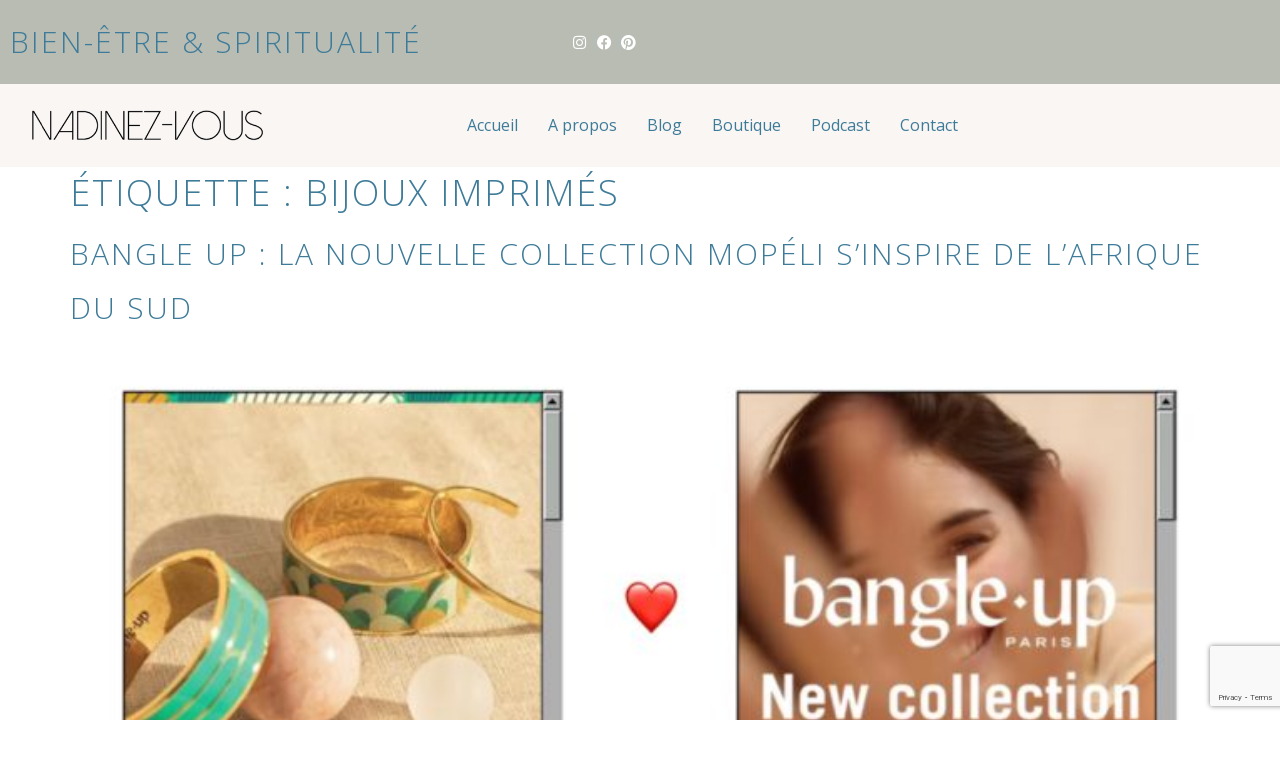

--- FILE ---
content_type: text/html; charset=utf-8
request_url: https://www.google.com/recaptcha/api2/anchor?ar=1&k=6LcXcJsqAAAAAPUNNpwfa706l4JLESCe5A_Gg_IU&co=aHR0cHM6Ly93d3cubmFkaW5lenZvdXMuY29tOjQ0Mw..&hl=en&v=PoyoqOPhxBO7pBk68S4YbpHZ&size=invisible&anchor-ms=20000&execute-ms=30000&cb=qsi5wjjae3x4
body_size: 48647
content:
<!DOCTYPE HTML><html dir="ltr" lang="en"><head><meta http-equiv="Content-Type" content="text/html; charset=UTF-8">
<meta http-equiv="X-UA-Compatible" content="IE=edge">
<title>reCAPTCHA</title>
<style type="text/css">
/* cyrillic-ext */
@font-face {
  font-family: 'Roboto';
  font-style: normal;
  font-weight: 400;
  font-stretch: 100%;
  src: url(//fonts.gstatic.com/s/roboto/v48/KFO7CnqEu92Fr1ME7kSn66aGLdTylUAMa3GUBHMdazTgWw.woff2) format('woff2');
  unicode-range: U+0460-052F, U+1C80-1C8A, U+20B4, U+2DE0-2DFF, U+A640-A69F, U+FE2E-FE2F;
}
/* cyrillic */
@font-face {
  font-family: 'Roboto';
  font-style: normal;
  font-weight: 400;
  font-stretch: 100%;
  src: url(//fonts.gstatic.com/s/roboto/v48/KFO7CnqEu92Fr1ME7kSn66aGLdTylUAMa3iUBHMdazTgWw.woff2) format('woff2');
  unicode-range: U+0301, U+0400-045F, U+0490-0491, U+04B0-04B1, U+2116;
}
/* greek-ext */
@font-face {
  font-family: 'Roboto';
  font-style: normal;
  font-weight: 400;
  font-stretch: 100%;
  src: url(//fonts.gstatic.com/s/roboto/v48/KFO7CnqEu92Fr1ME7kSn66aGLdTylUAMa3CUBHMdazTgWw.woff2) format('woff2');
  unicode-range: U+1F00-1FFF;
}
/* greek */
@font-face {
  font-family: 'Roboto';
  font-style: normal;
  font-weight: 400;
  font-stretch: 100%;
  src: url(//fonts.gstatic.com/s/roboto/v48/KFO7CnqEu92Fr1ME7kSn66aGLdTylUAMa3-UBHMdazTgWw.woff2) format('woff2');
  unicode-range: U+0370-0377, U+037A-037F, U+0384-038A, U+038C, U+038E-03A1, U+03A3-03FF;
}
/* math */
@font-face {
  font-family: 'Roboto';
  font-style: normal;
  font-weight: 400;
  font-stretch: 100%;
  src: url(//fonts.gstatic.com/s/roboto/v48/KFO7CnqEu92Fr1ME7kSn66aGLdTylUAMawCUBHMdazTgWw.woff2) format('woff2');
  unicode-range: U+0302-0303, U+0305, U+0307-0308, U+0310, U+0312, U+0315, U+031A, U+0326-0327, U+032C, U+032F-0330, U+0332-0333, U+0338, U+033A, U+0346, U+034D, U+0391-03A1, U+03A3-03A9, U+03B1-03C9, U+03D1, U+03D5-03D6, U+03F0-03F1, U+03F4-03F5, U+2016-2017, U+2034-2038, U+203C, U+2040, U+2043, U+2047, U+2050, U+2057, U+205F, U+2070-2071, U+2074-208E, U+2090-209C, U+20D0-20DC, U+20E1, U+20E5-20EF, U+2100-2112, U+2114-2115, U+2117-2121, U+2123-214F, U+2190, U+2192, U+2194-21AE, U+21B0-21E5, U+21F1-21F2, U+21F4-2211, U+2213-2214, U+2216-22FF, U+2308-230B, U+2310, U+2319, U+231C-2321, U+2336-237A, U+237C, U+2395, U+239B-23B7, U+23D0, U+23DC-23E1, U+2474-2475, U+25AF, U+25B3, U+25B7, U+25BD, U+25C1, U+25CA, U+25CC, U+25FB, U+266D-266F, U+27C0-27FF, U+2900-2AFF, U+2B0E-2B11, U+2B30-2B4C, U+2BFE, U+3030, U+FF5B, U+FF5D, U+1D400-1D7FF, U+1EE00-1EEFF;
}
/* symbols */
@font-face {
  font-family: 'Roboto';
  font-style: normal;
  font-weight: 400;
  font-stretch: 100%;
  src: url(//fonts.gstatic.com/s/roboto/v48/KFO7CnqEu92Fr1ME7kSn66aGLdTylUAMaxKUBHMdazTgWw.woff2) format('woff2');
  unicode-range: U+0001-000C, U+000E-001F, U+007F-009F, U+20DD-20E0, U+20E2-20E4, U+2150-218F, U+2190, U+2192, U+2194-2199, U+21AF, U+21E6-21F0, U+21F3, U+2218-2219, U+2299, U+22C4-22C6, U+2300-243F, U+2440-244A, U+2460-24FF, U+25A0-27BF, U+2800-28FF, U+2921-2922, U+2981, U+29BF, U+29EB, U+2B00-2BFF, U+4DC0-4DFF, U+FFF9-FFFB, U+10140-1018E, U+10190-1019C, U+101A0, U+101D0-101FD, U+102E0-102FB, U+10E60-10E7E, U+1D2C0-1D2D3, U+1D2E0-1D37F, U+1F000-1F0FF, U+1F100-1F1AD, U+1F1E6-1F1FF, U+1F30D-1F30F, U+1F315, U+1F31C, U+1F31E, U+1F320-1F32C, U+1F336, U+1F378, U+1F37D, U+1F382, U+1F393-1F39F, U+1F3A7-1F3A8, U+1F3AC-1F3AF, U+1F3C2, U+1F3C4-1F3C6, U+1F3CA-1F3CE, U+1F3D4-1F3E0, U+1F3ED, U+1F3F1-1F3F3, U+1F3F5-1F3F7, U+1F408, U+1F415, U+1F41F, U+1F426, U+1F43F, U+1F441-1F442, U+1F444, U+1F446-1F449, U+1F44C-1F44E, U+1F453, U+1F46A, U+1F47D, U+1F4A3, U+1F4B0, U+1F4B3, U+1F4B9, U+1F4BB, U+1F4BF, U+1F4C8-1F4CB, U+1F4D6, U+1F4DA, U+1F4DF, U+1F4E3-1F4E6, U+1F4EA-1F4ED, U+1F4F7, U+1F4F9-1F4FB, U+1F4FD-1F4FE, U+1F503, U+1F507-1F50B, U+1F50D, U+1F512-1F513, U+1F53E-1F54A, U+1F54F-1F5FA, U+1F610, U+1F650-1F67F, U+1F687, U+1F68D, U+1F691, U+1F694, U+1F698, U+1F6AD, U+1F6B2, U+1F6B9-1F6BA, U+1F6BC, U+1F6C6-1F6CF, U+1F6D3-1F6D7, U+1F6E0-1F6EA, U+1F6F0-1F6F3, U+1F6F7-1F6FC, U+1F700-1F7FF, U+1F800-1F80B, U+1F810-1F847, U+1F850-1F859, U+1F860-1F887, U+1F890-1F8AD, U+1F8B0-1F8BB, U+1F8C0-1F8C1, U+1F900-1F90B, U+1F93B, U+1F946, U+1F984, U+1F996, U+1F9E9, U+1FA00-1FA6F, U+1FA70-1FA7C, U+1FA80-1FA89, U+1FA8F-1FAC6, U+1FACE-1FADC, U+1FADF-1FAE9, U+1FAF0-1FAF8, U+1FB00-1FBFF;
}
/* vietnamese */
@font-face {
  font-family: 'Roboto';
  font-style: normal;
  font-weight: 400;
  font-stretch: 100%;
  src: url(//fonts.gstatic.com/s/roboto/v48/KFO7CnqEu92Fr1ME7kSn66aGLdTylUAMa3OUBHMdazTgWw.woff2) format('woff2');
  unicode-range: U+0102-0103, U+0110-0111, U+0128-0129, U+0168-0169, U+01A0-01A1, U+01AF-01B0, U+0300-0301, U+0303-0304, U+0308-0309, U+0323, U+0329, U+1EA0-1EF9, U+20AB;
}
/* latin-ext */
@font-face {
  font-family: 'Roboto';
  font-style: normal;
  font-weight: 400;
  font-stretch: 100%;
  src: url(//fonts.gstatic.com/s/roboto/v48/KFO7CnqEu92Fr1ME7kSn66aGLdTylUAMa3KUBHMdazTgWw.woff2) format('woff2');
  unicode-range: U+0100-02BA, U+02BD-02C5, U+02C7-02CC, U+02CE-02D7, U+02DD-02FF, U+0304, U+0308, U+0329, U+1D00-1DBF, U+1E00-1E9F, U+1EF2-1EFF, U+2020, U+20A0-20AB, U+20AD-20C0, U+2113, U+2C60-2C7F, U+A720-A7FF;
}
/* latin */
@font-face {
  font-family: 'Roboto';
  font-style: normal;
  font-weight: 400;
  font-stretch: 100%;
  src: url(//fonts.gstatic.com/s/roboto/v48/KFO7CnqEu92Fr1ME7kSn66aGLdTylUAMa3yUBHMdazQ.woff2) format('woff2');
  unicode-range: U+0000-00FF, U+0131, U+0152-0153, U+02BB-02BC, U+02C6, U+02DA, U+02DC, U+0304, U+0308, U+0329, U+2000-206F, U+20AC, U+2122, U+2191, U+2193, U+2212, U+2215, U+FEFF, U+FFFD;
}
/* cyrillic-ext */
@font-face {
  font-family: 'Roboto';
  font-style: normal;
  font-weight: 500;
  font-stretch: 100%;
  src: url(//fonts.gstatic.com/s/roboto/v48/KFO7CnqEu92Fr1ME7kSn66aGLdTylUAMa3GUBHMdazTgWw.woff2) format('woff2');
  unicode-range: U+0460-052F, U+1C80-1C8A, U+20B4, U+2DE0-2DFF, U+A640-A69F, U+FE2E-FE2F;
}
/* cyrillic */
@font-face {
  font-family: 'Roboto';
  font-style: normal;
  font-weight: 500;
  font-stretch: 100%;
  src: url(//fonts.gstatic.com/s/roboto/v48/KFO7CnqEu92Fr1ME7kSn66aGLdTylUAMa3iUBHMdazTgWw.woff2) format('woff2');
  unicode-range: U+0301, U+0400-045F, U+0490-0491, U+04B0-04B1, U+2116;
}
/* greek-ext */
@font-face {
  font-family: 'Roboto';
  font-style: normal;
  font-weight: 500;
  font-stretch: 100%;
  src: url(//fonts.gstatic.com/s/roboto/v48/KFO7CnqEu92Fr1ME7kSn66aGLdTylUAMa3CUBHMdazTgWw.woff2) format('woff2');
  unicode-range: U+1F00-1FFF;
}
/* greek */
@font-face {
  font-family: 'Roboto';
  font-style: normal;
  font-weight: 500;
  font-stretch: 100%;
  src: url(//fonts.gstatic.com/s/roboto/v48/KFO7CnqEu92Fr1ME7kSn66aGLdTylUAMa3-UBHMdazTgWw.woff2) format('woff2');
  unicode-range: U+0370-0377, U+037A-037F, U+0384-038A, U+038C, U+038E-03A1, U+03A3-03FF;
}
/* math */
@font-face {
  font-family: 'Roboto';
  font-style: normal;
  font-weight: 500;
  font-stretch: 100%;
  src: url(//fonts.gstatic.com/s/roboto/v48/KFO7CnqEu92Fr1ME7kSn66aGLdTylUAMawCUBHMdazTgWw.woff2) format('woff2');
  unicode-range: U+0302-0303, U+0305, U+0307-0308, U+0310, U+0312, U+0315, U+031A, U+0326-0327, U+032C, U+032F-0330, U+0332-0333, U+0338, U+033A, U+0346, U+034D, U+0391-03A1, U+03A3-03A9, U+03B1-03C9, U+03D1, U+03D5-03D6, U+03F0-03F1, U+03F4-03F5, U+2016-2017, U+2034-2038, U+203C, U+2040, U+2043, U+2047, U+2050, U+2057, U+205F, U+2070-2071, U+2074-208E, U+2090-209C, U+20D0-20DC, U+20E1, U+20E5-20EF, U+2100-2112, U+2114-2115, U+2117-2121, U+2123-214F, U+2190, U+2192, U+2194-21AE, U+21B0-21E5, U+21F1-21F2, U+21F4-2211, U+2213-2214, U+2216-22FF, U+2308-230B, U+2310, U+2319, U+231C-2321, U+2336-237A, U+237C, U+2395, U+239B-23B7, U+23D0, U+23DC-23E1, U+2474-2475, U+25AF, U+25B3, U+25B7, U+25BD, U+25C1, U+25CA, U+25CC, U+25FB, U+266D-266F, U+27C0-27FF, U+2900-2AFF, U+2B0E-2B11, U+2B30-2B4C, U+2BFE, U+3030, U+FF5B, U+FF5D, U+1D400-1D7FF, U+1EE00-1EEFF;
}
/* symbols */
@font-face {
  font-family: 'Roboto';
  font-style: normal;
  font-weight: 500;
  font-stretch: 100%;
  src: url(//fonts.gstatic.com/s/roboto/v48/KFO7CnqEu92Fr1ME7kSn66aGLdTylUAMaxKUBHMdazTgWw.woff2) format('woff2');
  unicode-range: U+0001-000C, U+000E-001F, U+007F-009F, U+20DD-20E0, U+20E2-20E4, U+2150-218F, U+2190, U+2192, U+2194-2199, U+21AF, U+21E6-21F0, U+21F3, U+2218-2219, U+2299, U+22C4-22C6, U+2300-243F, U+2440-244A, U+2460-24FF, U+25A0-27BF, U+2800-28FF, U+2921-2922, U+2981, U+29BF, U+29EB, U+2B00-2BFF, U+4DC0-4DFF, U+FFF9-FFFB, U+10140-1018E, U+10190-1019C, U+101A0, U+101D0-101FD, U+102E0-102FB, U+10E60-10E7E, U+1D2C0-1D2D3, U+1D2E0-1D37F, U+1F000-1F0FF, U+1F100-1F1AD, U+1F1E6-1F1FF, U+1F30D-1F30F, U+1F315, U+1F31C, U+1F31E, U+1F320-1F32C, U+1F336, U+1F378, U+1F37D, U+1F382, U+1F393-1F39F, U+1F3A7-1F3A8, U+1F3AC-1F3AF, U+1F3C2, U+1F3C4-1F3C6, U+1F3CA-1F3CE, U+1F3D4-1F3E0, U+1F3ED, U+1F3F1-1F3F3, U+1F3F5-1F3F7, U+1F408, U+1F415, U+1F41F, U+1F426, U+1F43F, U+1F441-1F442, U+1F444, U+1F446-1F449, U+1F44C-1F44E, U+1F453, U+1F46A, U+1F47D, U+1F4A3, U+1F4B0, U+1F4B3, U+1F4B9, U+1F4BB, U+1F4BF, U+1F4C8-1F4CB, U+1F4D6, U+1F4DA, U+1F4DF, U+1F4E3-1F4E6, U+1F4EA-1F4ED, U+1F4F7, U+1F4F9-1F4FB, U+1F4FD-1F4FE, U+1F503, U+1F507-1F50B, U+1F50D, U+1F512-1F513, U+1F53E-1F54A, U+1F54F-1F5FA, U+1F610, U+1F650-1F67F, U+1F687, U+1F68D, U+1F691, U+1F694, U+1F698, U+1F6AD, U+1F6B2, U+1F6B9-1F6BA, U+1F6BC, U+1F6C6-1F6CF, U+1F6D3-1F6D7, U+1F6E0-1F6EA, U+1F6F0-1F6F3, U+1F6F7-1F6FC, U+1F700-1F7FF, U+1F800-1F80B, U+1F810-1F847, U+1F850-1F859, U+1F860-1F887, U+1F890-1F8AD, U+1F8B0-1F8BB, U+1F8C0-1F8C1, U+1F900-1F90B, U+1F93B, U+1F946, U+1F984, U+1F996, U+1F9E9, U+1FA00-1FA6F, U+1FA70-1FA7C, U+1FA80-1FA89, U+1FA8F-1FAC6, U+1FACE-1FADC, U+1FADF-1FAE9, U+1FAF0-1FAF8, U+1FB00-1FBFF;
}
/* vietnamese */
@font-face {
  font-family: 'Roboto';
  font-style: normal;
  font-weight: 500;
  font-stretch: 100%;
  src: url(//fonts.gstatic.com/s/roboto/v48/KFO7CnqEu92Fr1ME7kSn66aGLdTylUAMa3OUBHMdazTgWw.woff2) format('woff2');
  unicode-range: U+0102-0103, U+0110-0111, U+0128-0129, U+0168-0169, U+01A0-01A1, U+01AF-01B0, U+0300-0301, U+0303-0304, U+0308-0309, U+0323, U+0329, U+1EA0-1EF9, U+20AB;
}
/* latin-ext */
@font-face {
  font-family: 'Roboto';
  font-style: normal;
  font-weight: 500;
  font-stretch: 100%;
  src: url(//fonts.gstatic.com/s/roboto/v48/KFO7CnqEu92Fr1ME7kSn66aGLdTylUAMa3KUBHMdazTgWw.woff2) format('woff2');
  unicode-range: U+0100-02BA, U+02BD-02C5, U+02C7-02CC, U+02CE-02D7, U+02DD-02FF, U+0304, U+0308, U+0329, U+1D00-1DBF, U+1E00-1E9F, U+1EF2-1EFF, U+2020, U+20A0-20AB, U+20AD-20C0, U+2113, U+2C60-2C7F, U+A720-A7FF;
}
/* latin */
@font-face {
  font-family: 'Roboto';
  font-style: normal;
  font-weight: 500;
  font-stretch: 100%;
  src: url(//fonts.gstatic.com/s/roboto/v48/KFO7CnqEu92Fr1ME7kSn66aGLdTylUAMa3yUBHMdazQ.woff2) format('woff2');
  unicode-range: U+0000-00FF, U+0131, U+0152-0153, U+02BB-02BC, U+02C6, U+02DA, U+02DC, U+0304, U+0308, U+0329, U+2000-206F, U+20AC, U+2122, U+2191, U+2193, U+2212, U+2215, U+FEFF, U+FFFD;
}
/* cyrillic-ext */
@font-face {
  font-family: 'Roboto';
  font-style: normal;
  font-weight: 900;
  font-stretch: 100%;
  src: url(//fonts.gstatic.com/s/roboto/v48/KFO7CnqEu92Fr1ME7kSn66aGLdTylUAMa3GUBHMdazTgWw.woff2) format('woff2');
  unicode-range: U+0460-052F, U+1C80-1C8A, U+20B4, U+2DE0-2DFF, U+A640-A69F, U+FE2E-FE2F;
}
/* cyrillic */
@font-face {
  font-family: 'Roboto';
  font-style: normal;
  font-weight: 900;
  font-stretch: 100%;
  src: url(//fonts.gstatic.com/s/roboto/v48/KFO7CnqEu92Fr1ME7kSn66aGLdTylUAMa3iUBHMdazTgWw.woff2) format('woff2');
  unicode-range: U+0301, U+0400-045F, U+0490-0491, U+04B0-04B1, U+2116;
}
/* greek-ext */
@font-face {
  font-family: 'Roboto';
  font-style: normal;
  font-weight: 900;
  font-stretch: 100%;
  src: url(//fonts.gstatic.com/s/roboto/v48/KFO7CnqEu92Fr1ME7kSn66aGLdTylUAMa3CUBHMdazTgWw.woff2) format('woff2');
  unicode-range: U+1F00-1FFF;
}
/* greek */
@font-face {
  font-family: 'Roboto';
  font-style: normal;
  font-weight: 900;
  font-stretch: 100%;
  src: url(//fonts.gstatic.com/s/roboto/v48/KFO7CnqEu92Fr1ME7kSn66aGLdTylUAMa3-UBHMdazTgWw.woff2) format('woff2');
  unicode-range: U+0370-0377, U+037A-037F, U+0384-038A, U+038C, U+038E-03A1, U+03A3-03FF;
}
/* math */
@font-face {
  font-family: 'Roboto';
  font-style: normal;
  font-weight: 900;
  font-stretch: 100%;
  src: url(//fonts.gstatic.com/s/roboto/v48/KFO7CnqEu92Fr1ME7kSn66aGLdTylUAMawCUBHMdazTgWw.woff2) format('woff2');
  unicode-range: U+0302-0303, U+0305, U+0307-0308, U+0310, U+0312, U+0315, U+031A, U+0326-0327, U+032C, U+032F-0330, U+0332-0333, U+0338, U+033A, U+0346, U+034D, U+0391-03A1, U+03A3-03A9, U+03B1-03C9, U+03D1, U+03D5-03D6, U+03F0-03F1, U+03F4-03F5, U+2016-2017, U+2034-2038, U+203C, U+2040, U+2043, U+2047, U+2050, U+2057, U+205F, U+2070-2071, U+2074-208E, U+2090-209C, U+20D0-20DC, U+20E1, U+20E5-20EF, U+2100-2112, U+2114-2115, U+2117-2121, U+2123-214F, U+2190, U+2192, U+2194-21AE, U+21B0-21E5, U+21F1-21F2, U+21F4-2211, U+2213-2214, U+2216-22FF, U+2308-230B, U+2310, U+2319, U+231C-2321, U+2336-237A, U+237C, U+2395, U+239B-23B7, U+23D0, U+23DC-23E1, U+2474-2475, U+25AF, U+25B3, U+25B7, U+25BD, U+25C1, U+25CA, U+25CC, U+25FB, U+266D-266F, U+27C0-27FF, U+2900-2AFF, U+2B0E-2B11, U+2B30-2B4C, U+2BFE, U+3030, U+FF5B, U+FF5D, U+1D400-1D7FF, U+1EE00-1EEFF;
}
/* symbols */
@font-face {
  font-family: 'Roboto';
  font-style: normal;
  font-weight: 900;
  font-stretch: 100%;
  src: url(//fonts.gstatic.com/s/roboto/v48/KFO7CnqEu92Fr1ME7kSn66aGLdTylUAMaxKUBHMdazTgWw.woff2) format('woff2');
  unicode-range: U+0001-000C, U+000E-001F, U+007F-009F, U+20DD-20E0, U+20E2-20E4, U+2150-218F, U+2190, U+2192, U+2194-2199, U+21AF, U+21E6-21F0, U+21F3, U+2218-2219, U+2299, U+22C4-22C6, U+2300-243F, U+2440-244A, U+2460-24FF, U+25A0-27BF, U+2800-28FF, U+2921-2922, U+2981, U+29BF, U+29EB, U+2B00-2BFF, U+4DC0-4DFF, U+FFF9-FFFB, U+10140-1018E, U+10190-1019C, U+101A0, U+101D0-101FD, U+102E0-102FB, U+10E60-10E7E, U+1D2C0-1D2D3, U+1D2E0-1D37F, U+1F000-1F0FF, U+1F100-1F1AD, U+1F1E6-1F1FF, U+1F30D-1F30F, U+1F315, U+1F31C, U+1F31E, U+1F320-1F32C, U+1F336, U+1F378, U+1F37D, U+1F382, U+1F393-1F39F, U+1F3A7-1F3A8, U+1F3AC-1F3AF, U+1F3C2, U+1F3C4-1F3C6, U+1F3CA-1F3CE, U+1F3D4-1F3E0, U+1F3ED, U+1F3F1-1F3F3, U+1F3F5-1F3F7, U+1F408, U+1F415, U+1F41F, U+1F426, U+1F43F, U+1F441-1F442, U+1F444, U+1F446-1F449, U+1F44C-1F44E, U+1F453, U+1F46A, U+1F47D, U+1F4A3, U+1F4B0, U+1F4B3, U+1F4B9, U+1F4BB, U+1F4BF, U+1F4C8-1F4CB, U+1F4D6, U+1F4DA, U+1F4DF, U+1F4E3-1F4E6, U+1F4EA-1F4ED, U+1F4F7, U+1F4F9-1F4FB, U+1F4FD-1F4FE, U+1F503, U+1F507-1F50B, U+1F50D, U+1F512-1F513, U+1F53E-1F54A, U+1F54F-1F5FA, U+1F610, U+1F650-1F67F, U+1F687, U+1F68D, U+1F691, U+1F694, U+1F698, U+1F6AD, U+1F6B2, U+1F6B9-1F6BA, U+1F6BC, U+1F6C6-1F6CF, U+1F6D3-1F6D7, U+1F6E0-1F6EA, U+1F6F0-1F6F3, U+1F6F7-1F6FC, U+1F700-1F7FF, U+1F800-1F80B, U+1F810-1F847, U+1F850-1F859, U+1F860-1F887, U+1F890-1F8AD, U+1F8B0-1F8BB, U+1F8C0-1F8C1, U+1F900-1F90B, U+1F93B, U+1F946, U+1F984, U+1F996, U+1F9E9, U+1FA00-1FA6F, U+1FA70-1FA7C, U+1FA80-1FA89, U+1FA8F-1FAC6, U+1FACE-1FADC, U+1FADF-1FAE9, U+1FAF0-1FAF8, U+1FB00-1FBFF;
}
/* vietnamese */
@font-face {
  font-family: 'Roboto';
  font-style: normal;
  font-weight: 900;
  font-stretch: 100%;
  src: url(//fonts.gstatic.com/s/roboto/v48/KFO7CnqEu92Fr1ME7kSn66aGLdTylUAMa3OUBHMdazTgWw.woff2) format('woff2');
  unicode-range: U+0102-0103, U+0110-0111, U+0128-0129, U+0168-0169, U+01A0-01A1, U+01AF-01B0, U+0300-0301, U+0303-0304, U+0308-0309, U+0323, U+0329, U+1EA0-1EF9, U+20AB;
}
/* latin-ext */
@font-face {
  font-family: 'Roboto';
  font-style: normal;
  font-weight: 900;
  font-stretch: 100%;
  src: url(//fonts.gstatic.com/s/roboto/v48/KFO7CnqEu92Fr1ME7kSn66aGLdTylUAMa3KUBHMdazTgWw.woff2) format('woff2');
  unicode-range: U+0100-02BA, U+02BD-02C5, U+02C7-02CC, U+02CE-02D7, U+02DD-02FF, U+0304, U+0308, U+0329, U+1D00-1DBF, U+1E00-1E9F, U+1EF2-1EFF, U+2020, U+20A0-20AB, U+20AD-20C0, U+2113, U+2C60-2C7F, U+A720-A7FF;
}
/* latin */
@font-face {
  font-family: 'Roboto';
  font-style: normal;
  font-weight: 900;
  font-stretch: 100%;
  src: url(//fonts.gstatic.com/s/roboto/v48/KFO7CnqEu92Fr1ME7kSn66aGLdTylUAMa3yUBHMdazQ.woff2) format('woff2');
  unicode-range: U+0000-00FF, U+0131, U+0152-0153, U+02BB-02BC, U+02C6, U+02DA, U+02DC, U+0304, U+0308, U+0329, U+2000-206F, U+20AC, U+2122, U+2191, U+2193, U+2212, U+2215, U+FEFF, U+FFFD;
}

</style>
<link rel="stylesheet" type="text/css" href="https://www.gstatic.com/recaptcha/releases/PoyoqOPhxBO7pBk68S4YbpHZ/styles__ltr.css">
<script nonce="mT9Ux65R0QAYR_BqtcLlng" type="text/javascript">window['__recaptcha_api'] = 'https://www.google.com/recaptcha/api2/';</script>
<script type="text/javascript" src="https://www.gstatic.com/recaptcha/releases/PoyoqOPhxBO7pBk68S4YbpHZ/recaptcha__en.js" nonce="mT9Ux65R0QAYR_BqtcLlng">
      
    </script></head>
<body><div id="rc-anchor-alert" class="rc-anchor-alert"></div>
<input type="hidden" id="recaptcha-token" value="[base64]">
<script type="text/javascript" nonce="mT9Ux65R0QAYR_BqtcLlng">
      recaptcha.anchor.Main.init("[\x22ainput\x22,[\x22bgdata\x22,\x22\x22,\[base64]/[base64]/[base64]/[base64]/cjw8ejpyPj4+eil9Y2F0Y2gobCl7dGhyb3cgbDt9fSxIPWZ1bmN0aW9uKHcsdCx6KXtpZih3PT0xOTR8fHc9PTIwOCl0LnZbd10/dC52W3ddLmNvbmNhdCh6KTp0LnZbd109b2Yoeix0KTtlbHNle2lmKHQuYkImJnchPTMxNylyZXR1cm47dz09NjZ8fHc9PTEyMnx8dz09NDcwfHx3PT00NHx8dz09NDE2fHx3PT0zOTd8fHc9PTQyMXx8dz09Njh8fHc9PTcwfHx3PT0xODQ/[base64]/[base64]/[base64]/bmV3IGRbVl0oSlswXSk6cD09Mj9uZXcgZFtWXShKWzBdLEpbMV0pOnA9PTM/bmV3IGRbVl0oSlswXSxKWzFdLEpbMl0pOnA9PTQ/[base64]/[base64]/[base64]/[base64]\x22,\[base64]\\u003d\x22,\x22wq7DnRPCqcKCGlXCqcO/A8Ovw5LCjsOZw7LDmMKDwqXClERxwqU/L8Kiw6YFwrlDwrjCognDhcOkbi7CkMOfa37DssOKbXJeJMOIR8Kdwo/CvMOlw4zDi14cC2rDscKswplewovDlk/Ck8Kuw6PDm8OZwrM4w4bDmsKKSRvDvRhQKAXDuiJnw5RBNmjDvSvCrcK9TyHDtMKhwpoHISpzG8OYJ8KHw43DmcKdwq3CpkUzWFLCgMOCJcKfwoZTT2LCjcKVwp/DoxELWgjDrMOIYsKdwp7CthVewrtPwoDCoMOhUsOyw5/CiXnChyEPw4jDhgxDwq/Di8KvwrXCgcKeWsOVwqzCvlTCo2zCu3F0w77DkGrCvcK0JmYMccOEw4DDlgdzJRHDo8OwDMKUwp/DiTTDsMOJD8OED0FhVcOXd8OEfCcQesOMIsKzwp/CmMKMwqzDoxRIw6hJw7/DgsOcJsKPW8K1E8OeF8OvU8Krw73DjlnCkmPDkWB+KcK3w6jCg8O2wp7Dj8KgcsOywrfDp0MfEirClgDDrwNHDsKMw4bDuSfDg2Y8J8OrwrtvwoRoQinCk38pQ8KlwrnCm8Ouw7hEa8KROsKMw6x0wqMLwrHDgsKlwrkdTEPChcK4wps+wqcCO8OYUMKhw5/Dnh87Y8O9LcKyw7zDi8OfVC9kw43DnQzDmwHCjQNZClMsMjLDn8O6JiATwoXCpVPCm2jClcKowprDmcKNSS/[base64]/Cg8OVwpbDu8KBw6McQMKXAMOzAMO9VlQ0w7sRDi/Ck8KSw5gDw6gbfQBrwrPDpxrDo8O/w514wqRNUsOMIMKLwoo5w4gDwoPDlh3DhMKKPRxUwo3DoirCl3LChmDDjEzDuirCvcO9wqVVdsOTXU5xO8KAYsKmAjplNBrCgxLDuMOMw5TCvgZKwrw7c2Aww60Wwq5awpDClHzCmWl9w4MOcH/ChcKZw4zCn8OiOG9LfcKbL1M6wolVacKPV8OQbsK4wrxBw5bDj8KNw5h3w797fsKYw5bCtEDDlAhow7PCv8O4NcK4wp1wAXDCngHCvcKoJsOuKMKAIR/Cs3ADD8Ktw4DCkMO0wp5Cw6LCpsK2A8OsIn1ABMK+GyFrWnDCucK1w4QkwoPDthzDucK9U8K0w5EXfsKrw4bCtsKcWCfDr3nCs8KyXcOOw5HCojbCiDIGJ8OeN8Kbwr3DgSDDlMKRwr3CvsKFwroyGDbCosODRUQMUsKMwow7w7k6woLCl3EbwpEMwqvCjTIqXlsWKW/CgMO9VMKTVgQhw5tuQ8OlwoYUfsKrwrMowrDDnGc6asKsL1hqEsOTaEXCpUnDh8OHbibCkzEMwop6Cx8ew4/DpSHCkWt+DVA2w5rDuQ5sw6NWwrR9w5tIBcOgw6bDh0LDnsOow5rDh8Kww5ZgMcOZwporw6M9wppHYsOsFcOEw5TCjMKYw53DvU7CmMOgw7XDrcK0w4pdeHMOwrnCvEnDoMKPUFFUQcOXaSdEw5DDtsOtw6vDo2sEwoAAw7dGwqPDi8KzLV8pw7LDpcOSWcORw5ERAg/Ci8OXOBcBw6IhSMKbwqzDhWLClkTDgcOgW3TDmMOJw5/[base64]/Dt8KRJWfDizMidjnDjSsrwrMXB8K5QxPCqDpkwqF0wqPCuxnDksOMw7Z8w7x1w54ESQLDkcOVw4dheUVRwrDDsS3DocOPc8Ozc8OZwrbCi1RUSA9rWmjCjlLCgw7DuBbDo1IsZ1Y+bsKlXz7CgUDClm3DusKMw6/DpMOgIsKUwr8VHMO3NsOHwpjCtWfCiBl3PMKcwqArDH1/[base64]/[base64]/[base64]/[base64]/DrxhsUkTCngbCpizDvcOVdsKsHyUEw41vI1DCrcKHCMKew6gYwrgNw7QcwrvDm8KVwrXDm1gQD13DpsOCw4XDmcOZwoTDug5vw41yw5/[base64]/B8KaW8Krw6bDi8KGwpQNAi/[base64]/[base64]/ZMOIwpLDnCZiw7VLw54kwrQjMsOEw7hxw7kyw5NPwpnCs8Orwq0FJUvDu8OMw5wvbcO1w6Qlw6B+w77CiFTDmERhwo/[base64]/Dl8KFwrU2w45xwpzCkcOmw7zChcOew7o6OHvCuEvDsjsYw4wJw4RGw4jCgmg8wrIna8KtUcKawoDClg1ORsKeY8OOw5x+wplOw6IzwrvDgH8Tw7Z0DQRYJcOER8ObwqXDg2QPRMOqInZKCkVWHT0Rw7jCuMKTw6ZTw49hESoNZcKYw7Q6w608w5/CogdKwq/[base64]/[base64]/DoA/Dj8OVw6bDqQ3Do2rDr8K3LMKtwplJAsKoZ8KYUTbDsMOIwq/DhWJqwq3DksKnYjzDvsKhwofCkRLCg8KLZGkQw6BEIsKKw5E6w4/[base64]/Cl3HCqTTDnMOewrsnw5PDuWXCl8KPdcO+HzvDgcKGIsKSEcOMw6c0w7Vqw4gmblLCoFXCjBHCqcOzDF5rCSzCuWspwoczYB/CqcK9SyonGsKVw4NGw7PCt2HDuMKEw6p0w7/DhcO7wpJuLcOjwpBuw4bDksOcXhHCmxnDgMOOwpQ7CSvCicOENyzCgcOGCsKhPzgMVMKQwojDrsKdHH/DssKFwrsEW23Dh8OLMXLCmcOiZQLDh8OEwqt3wrzCl0fCiAUCw702HMKvw75/w605NcOzTBFTZmlnWMOIezkGZcOvw40tUTzDmR7CnAsaDB8fw6XDqcKlTcKFw5xRH8Kkwq4FdRjCpkvCv3IMw6xtw73CvwzChcK1w4HDnw/[base64]/DncKLS3AwVMOxA8OQw4PChsKYcAJew4zCqRLDnULDv8O4wp7DjEZgw7N9djHCk37CmsK/[base64]/CvnHCj8OBwopgwoVKwoo1w7XDrMOOw5DClXjDjjLDsMO/d8KQIxNJE0fDih/DtcK+P1ZWamBuDWTDujtWelI8w6/CjMKGAMKTChNLw63DhGHDnw3CnsO8w7fCswskLMOIw6gOSsK9eAvCmnLCoMKawqpfwr3DplHCisK2Smsnw4TDh8KiS8OQGMOGwrLDpk7Cq0w3SF7CjcOQwr3DocKKEW7Di8OLwo/CqwB4fG/CrMODPcKhBUvDiMOODsOlOlHCjsOtBMKRfSPDmcKlF8O/w6I2w796wpTCqMKoM8Kiw44qw7p6cgvCksOQccOHwoDCnMOZwp9Nw5bClsO9WVcLwrrCmMOxw5pLw7bDusKtwppFwo7CuSTDv3hoaUdcw5QDwojCmnDCoTXCnmMRZEwoUcOPHsOkwpjCiT/DtFDCk8OnfAIPdMKORCA/[base64]/CoMOga0vCgyLDsR4EwqUYJMKKw4ZAw4zCig5Pw47Dp8KYwrN+FMK8wrzCtlzDksKiw7JOKSYpwrjCk8OowpPDqSAlfX0LK0/DtcKrwqPCgMOFwp8Qw5Z2w5zDnsOtw7lMQW3CmUnDlk5ZdlXDm8O/IsOBGkx1w53DvUk6TXTCuMKlwr0XYcO1WAF+OHVFwpZkw4rCh8Ouw7bDjDwEw5fCjMOmw5XCqBQHbC5LwpvDp25/wo4ICMK1d8O/[base64]/DocK5T2zDnMOWHMOxwq8BwrAHURTDvMOWwrbCvsOow4nDjsOnw4TCtsO1wq3CvMOKZMOmbVfDjk7DkMOgfsO7w7YhUy1DMQ7DvwMea2bCqTcbw6ceQXVPCsKpwprDp8OYwpbCnHDDpFbDhnlzUsKXJcK7wqFBYVLCpngGwpoqwoHCqWZDwqTChDfDj1cpfB/[base64]/Ci8KpwocBwrTDqU7Csn9JwowWw5HDn3YGwrEjwqHCt1bCvCpVc3NYVi54wo/Cl8OdKcKqZiYiZcOgwpnCosOLw6nCq8Oawo8sJTjDoTtDw7AiRMKFwrHDkEjDn8Kfw4sTw6nCrcKZfDnClcKNw7TDq0UnD2HCsMOPw6FbWT0fYsOOw53DjcO+HmxuwoHCn8K/w47CjsKHwrw9B8OzbsOQw5wRw7LDvXpiSCYyKMOgGXTCqcKJZV1Xw67Cl8Kfw4tRIRTCpyfCj8O9EsOnawzClzxow70DJ1TDpcONbsKzGEl8f8KFDW9TwrUhw5rCn8O7bBPCvn9Mw6TDqsOLwqIFwrDDk8ODwp3Dq1nDnSBJw67Cj8Knwow/JW1hw6NAw7A8w6DCsFwGfH3CtWHDjCYteyctE8KpZ3cew5hhLj4mZj7DkEI8wq7DscKaw50MPVPDmEEFw74/w5bCtX5uV8KoNjxjwqsnNcKqw7lLwpDCsGd9w7XDkMO6MgLDlyPDp35OwpE6AMKow681woPCk8OYw6DCqGdHTMK4ccKqLm/CthzDocOPwog6TcOxw4sLV8OQw7Vvwop5A8K7KWXDk0vCk8OmHAsIwpISRTPClylpwoLCn8OqbsKPZMOYfsKbw5DCtcOpwoVHw7lVWA7DvHx5akttw7tGc8KZwpouwo/[base64]/[base64]/Rm9Xw5LDrT1iw6vCpyHClgZ8YxvCk8OrcWzCv8OFZcO7wrUzwonDgmlOwrg2w6Ffw6PCjsO/[base64]/DmBHCusKYw4IUw4TCmULCkj5XT0YkJinCqcO2woR9wrbDiCnDn8OBwoVFw6DDlcKTMMK8KMOgNR/Cjyw5w6bCrcO6wonDqMO4BsO/OSEGwppmGkDCl8O2wrxgwobDpGrDoWXCqcOfesKywoQKwo9QelDDtVrDvxYUaUfCqyLDoMOYNmnDiER9wpTClsOew7rCkU5sw6BSUUjCgTRRw5/DjcOKBMO5YyNsIkTCuhbDq8OmwqHDqsOywpLDuMOxwrR5w6jCtMKgXBAnwoF1wrvDvVzDvsOsw65eSMO2w4s2KcOvw75dw68JfFTDoMKCC8OpVMOcworDiMOawqdoQXE/wrLDv2VJSkzChMOrMApvwprDssOkwqwaaMOGFWcDM8KmDsOwwoXCjMK0HMKgwpDDtMO2TcKDJcOgY3NHw6Y6VTtPS8OmegVHcRvClsKYw7kAVVt1N8Oww5XCgSwkKx9HAcKCw5/Cg8OYw7PDmsKvVsO3w4zDhcKMXXnCnMOUw4nClcKuwoVXfMOaw4fCpW7DuRjCu8Obw6fDmVjDqG8QGEYIwrM/LMOsF8Kjw4NMw646wrfDk8O6w6Utw6nDmkUGw7VIUcKvPTPDnyVcwrsGwqlweQrDpxEdwosQa8O+wrYGEcOEwpgOw6MKUcKDXGsVDcKEAMOiUBslw4hzOnPCmcKKVsOtw5vCj1/DunvCn8KZw4zDuHMzTcOcw7zDt8OvT8O5w7BYw57DhcKKGcKOZcKMw5zCkcOzKEocwqYkPcKkG8O1wqrDkcK8Ewt4S8KLX8Otw6YUwoTDn8O8KsK5Z8KZGUnCisK1wqoLZ8KFICFaE8OBw4JFwqsUKMOCPsORwp1kwq4cw7jDvsKoBjPDssOWw6pMcj/[base64]/aULDowR3wrfCoydDXDTDiyBiw4rDnX0TwqfCusOZw4vDkB3Cg2zChGZ9QQE7wozClmUVw5/[base64]/[base64]/wqPCjjPDhmIxwoQHVcKQw6rDv2XClsKJNcK0RCHCkMO5Xmslwo3DssKVUkXChhEwwqXDklckcit7HGJXwrpnXS9Hw7LDgjNAcz/DsFfCr8O2wpVvw7rCkcOfGMOcwpAZwoHCshlAwrfDjknCtTV7woNMw5lLfcKEMMOLV8K1wr9gw5/[base64]/CjBTCjMKSw5HDoWTChsOPL2jDolQJwqhDwrbDjRPDsMOFwrLCrsKqRHp/[base64]/[base64]/CnMKWw40Ew61OfsKTClDDrwXDrMO/wo5RQsKge38ow77CrsOow7liw5bDscKAdcOzEh9Bw5s2OCluwpV/wpTCswLDtw/CkcKZwrnDkMKxWhTCk8K3fGBmw6bCiXwjwpIlBAN9w5XCmsOnw4fDk8O9WsKhwq/Dg8ObbcO5XcOCNMO9wo0KYMOLM8KbD8OfF33CvSvDkmTCmsKMOy/Cp8K9J0LDm8OkGMKrY8KdBsOUw4HDgTnDiMOfwosKPsKLWMOmKW8ieMOow5/[base64]/[base64]/DisKzXRd9Pz9CP1cQMFbDrsKAMwQBwpPDhArDrcOHNn9Ow5wPwr51wqDCgsOKw7RiZ2dwBsO4Zi1rw7ILe8KPBSrCr8O1w7lqwr/DocOFesKnw7PCg1/CtUlnwqfDlsOqwpTDhXzDkcKswp/CgsORJ8OhOcOlTcObw4rDtMKTAsOUw5XCjcKJw4l4Yh7Ct13DukAywoNpVsOYwpBhB8O1w48Hb8KfP8O6wqguw5xKYj/CisKITAzDtiPCl0PCg8KMcMKHwoAIwr/Cmk9oIEwyw5MVw7YQQMKsI2zCtjk/SHHCq8OqwpxCTsKHZMKXwr8YUsOQw7d1M1oVwobCk8KgAkXDlMOiwqbDjsKqfzJRw45DLwF+IV/DoyNPXkVWwo7DhEkxWDtKRcO5wojDqcKhwojDqnxVOgvCosKyHMK6NcOJwojCohQww5UwdVHDrWc5wpHCoBkdw4bDsQfCqMObfsK3w7Qzw6x/wrcdwrx/wrJhw5LCnjNPSMOLKcO2JBzDhXLCrmZ+TQBOw5hiw7ErwpNUwqZ5w6DCkcKzacK4wq7CtRpzw6YUwp/DhRMTwptfw5PDrcO2HTXCph9NMcKHwo1nwogNw5jCrn/DkcO2w6czMkB3wpQPw5p8wqgOVmIuwrfDg8KtMcOEw4jCm3xIwr8VGhJSw47CnsKyw7dRw6DDvScWwonDqiZ6U8OpCMOVwrvCsE5YworDh2sLJnHCvT9Jw7Adw7PDgj1IwpoTNiXCv8KiwoTCulvCiMOnwokFa8KTRsKvTz0DwojDqw/Ck8KxdRhify0TQCzCjyh9W18Hw7MRbzAqf8KywoMnwq/CpMOyw5/[base64]/DuCYzw5jCiytbVR3Dh8Ohw4fDv8OpwpoYw7LDsw8Lw5vDvsOkJsKRwqY1wr/[base64]/Du1NyM8OjwqZ2wrwnwpp6LA08EkEPCsO5wrrDgcKaTcOswoPCjzQHw5XCkV0mwq5cw4AWw58KUMKnEsOdwrQyT8OowqMCbgJUwqgWHRhDw64XfMOFw7PDl03DlcKEwqvDpinCuj/DksOve8KWO8KxwpQnw7ESP8OSw49Ua8Orw6wYw6XDjWLDmHREMxPDhiRkWsKnwrzCicK/RXbDsWsowpxgw6A3w4bDjB0mXC7DpMOdw50Tw6LDtMKvw4RSRnNjwpTCvcOvw4jCrMOFwpBMZMKVw6bCrMK1TcKgdMKcBxVPOsOLw7XCgBsiwoPDuEQdw6Vfw5DDjx9TYcKtQMKTTcOjO8Obw5crVMOSCTPDvsKzaMKHw4daaE/[base64]/Dt8Kzw40Iw5ESIcOsaH/CucKRw5ttW1XDjMKJbSrDvMKSXcOwwo/Cjg4vwqfCi256w4YtOsOsNW3Cu0DDtBjCr8KqEsOvwrI7VcKUHMO/LMOgL8KccFLClit/dcO8asO9EFJ1wqbDg8KrwocBIsOMclLDgsOOw4/Cq1QTWMOWwqYewpYPw4jCsSE4OsKwwqFAJcO/wqcreEJqw5XDt8KZM8K/[base64]/CglLCg25vw7UCw6DDjEDCknspw7JQw5/CiwXDn8O+eVrCpHnCjsOYwqfCusKWOV3DosKfw7stwrzDrcKLw5fDiAISLAI8w5tQw4cgEQHCpDQOwq7CgcOvC3AtWsKFwqjCglAYwphif8OFwpQqRlTCqE/[base64]/[base64]/DvcKSf8Kvw4/[base64]/wozDjMOnwonDnsOfw6XDiXDCqcKODcOudj7CscOuNcOGw64uAE1+FsO/dcKIWSAjX23DrMKZwq3Co8OYwqMMw7BfMiLDliTDhUrDhMKrwoDDuFISw55UVCIWw5HDhxnDiwxKLXfDtz52w5vDmQXCusKbwr/DrS7Co8Ozw6dgw6x5wp1twp3DvsOkw73CvzttMgNIQgFOwr/[base64]/wqMdL2PDrCgUFcKlw5/[base64]/[base64]/CucKHLgdnwqh2w5jCm1QUw5NWGDVWH8KUICvDnMOiw6TDgHjCnhMYV3gKHcOcU8OkwpXDjyF+THvCqcK1D8OwA3BJMhRDw5DCkE8oNHUbw5vDhMOCw5lNwovDvngGQgYUw6rConNFw6PDkMOgwo81w5Uhc2XDt8OpKMOAw70EfcOxw4RWaxzDp8OXZsODQMOtfh/Cnm3ChDTDsGvCvMKiXsK8McKRM3/DoQbDiiHDo8Okwo/ChMKzw78YV8ONw5ZlaQPDiHXCtWbDiHDDkAgoXR/DjMKIw63Dm8KPw5vCv01tRFjCikBbc8KGw7bCl8KBwqnCjiPDjzwvSmYjCW44d0TDsFXClsKYwofCrcKlCMOfwoDDrcOGJVrDkGjDuW/DrsOKKMOjwoDDp8Kww4TDo8KkDx18wqRawr3DpFN1wpPCv8OSw4Eaw61NwoHChsKHYmPDl3fDp8KdwqN0w7caScK/w53CjWHDnMOBw6LDtcOjewbDncKPw6bDgA/[base64]/CjWHDscOeUcOtJcOFRy/CrcK0ZsOpN8KFQ1rDrhU9R2/[base64]/CtcKXwrLCqsKAO8OVPyPDu8OqG8KzDzxMW3Z2bwXCnXlQw7rCpFLDlGrCm8OfGsOobW8JKGPDicKfw5UnHgPCisO9wrbDnMKOw6waH8KEwrZJS8KtFMOdR8O1w6HDs8KzLG3CkxxTD3UewpgkWMOgWj56YcOMwojCrcOxwr1/ZcOVw5nDiht9wpXDo8OewrnDjMKBwoxZw4/[base64]/WnfCksKvLMOpOj5xwoh+d3R/Mx01wrNjdGU7w6sTw51cYsOew51wZMOrwpbCkBdZcMK4wr7CmMOCUMO1ScOMdBTDl8K/wqlow6J/wqFZYcOGw5Akw6vCo8KSUMKFFErCmsKawpbDg8KXQ8OBHMO+w7wRwoU9Yhk5wrnDp8O0wrLCvCnDpMOPw7Ihw4fDmirCrEB1BsKUwrrCizd/IzDClH47MMKNDMKcXcKUN1zDlQNwwpDDvsOMNnHDvDcZdcKyAcOdwpJAVHXDhFAXw7DCtWlqwpfDpU8RW8KuYsOaMkXDrcOowpbDoQzDiVMaXMOpw7zDkcOrFSnCi8KTOMOAw644YmHDnXs3w53Drmovw7FiwrF+woPCkcK8woHCkUojwoDDmQ4lPMOECCM6ScO/Jw9Hw50bw4t8MmjDjXfCl8Kzw4d/w5XCj8O2w4p6wrJpw6Jww6bCh8OoacK/[base64]/DrMOoU8O5w51hwoMSw7gAHMO1wq3CmWUMc8KBd2rDl2rDqcO9aEDDjTdYF1tuR8KQCxQawq9wwrDDsH9gw6XDoMOCw43ChycdLcKnwo7DjcO2wrRXwr5bKn8RNw7CrxvDlxzDpmDCkMK4BsK+wr/DqCjDvFhcw4txJcKVLV7CmsKjw6DCtcKhLMKbRzA0wrdiwqwFw7xlwrEGS8KmJz8mExpNYsOcM3fClcK2w4hDwqTCsCw5w4AkwoUSwppMdFRFJm8ZIcOkOCbDo2/DocO4Bm1XwpHCisOZw4cawqXDmUAFTwEsw4XCjcOeMsOcM8Kiw4RMYWnCojnCtmhbwrJZdMKiwoDDqMObCcK+W3bDo8OeWsKPCsKhAgvCl8OIw6TCuSrDnCdBwo4YSsK1wrgew4/Cj8OLMgLCncOCwoMPOz5Fw7Z+RDlUw6QhbMKEwrbDucODOH0LOF3DnMKiwp3ClzLCjcOkCcK3AlrDosKADk7Cti1OEANVaMKWwprDkMKpw6vDnDIhLMKnPXHCpmtKwqlmwqLCn8KMW1ZqNsKqPcOHdznCuivDp8OOeGNYXQJow5HDjh/Ck1LChkvDo8ODAsO+KcOCwoXDvMOtMB01wrHCt8OLSn5Kw4TCncOdwovDuMKxbsK3HQdNw6kqwoEDwqfDocKPwqovD1zCqsKsw4IlQzU1w4IDN8KmQQXConh3aUROwrFAc8OFYMKRw4gKwoZXJsKQAXNxwpghwr3DgsKrBW13w4rDgcKzw7/Dp8KNHkHDgSMow4bCjkQZf8KsTkoBPRjDiybClkZCwoszZGtHw7BbcsOjbmpqwoXDtQ/DqMKRw554wq/CsMOewr3CkTgaMMOiwqrCrsKgPcK3eB/CvifDqmLDscONdMKvw6MgwpHDsFsywoZywqjCizcBw4DDg0PDqsOewoHDk8KwIsKPRmJ8w5fDmzQvPsK8wpkAwqgGw6ptHSt/ecKVw7BcLA5/wolqw4LDoy0WYMKsJk8wKi/[base64]/CjcKJQcOsUGlUwobCuh3CpS4ndsOZw6d2ZsOKZV5Ew5sKOsOOZsKqZsO/[base64]/wprCqMOCwpTDiFPDnnt2wpnCvsKHwpzDisO6W8K/wo8LJHBTUcOjw6TCog4sFi/[base64]/Dr8O7w7JAwolkTDl5EcOqwowBScO+XQ/CmcKAckrDmBsydkR+EnzCvsKcwooBFwDCqMKIW2rDlwHDmsKgw6R8MMO/wpfCnsKRSMO2G1fDp8KBwpoWwqXCscKQw7PCj3HDh3Ifw4cRwpgAw4XCncK8wojDv8OYbcKrG8Oaw45kwrnDm8K5woN/w4LCrBxDP8KSSMOvQ2zCncK9Om3CksOrw6krw6RUw4xyCcKWcsKcw4kOw4rCkm3DjcO0wqbCjMONSD0gw4ZTV8KvScOMVsObWsK5aT/CmUACwq/Dl8KawrrDv3FOccKVa187fMODw7xzwrB4KF7DtARGwrlMw43Ck8Kjw5oiEsKKwo/CjcOqDEPCgcKvwpEWw6YNwp88FsO3w5Ypw7csKA/Cu03CrMOKw6h+w7A4wpLDnMKSB8ObDAzDvMO0RcOtHUDDicKuIFPCpWdWb0DDiAnDvAoGZ8ORSsKawoXDpsKpbcK/[base64]/DtMOWwrrDo8KjYMKew4FQdybCucOcfjcBwrPCsMOzw4p1w78cw7XCh8O+YgUTb8OSB8ODw4/[base64]/DhFbDj8KUQMOww5M4fcKkTsOmw61Rw7g6woLDnsOIcQjDnhLCiDQZwqzCkHXCsMOCa8Oewr40bMKsDwlpw48wQ8OMEzVETRoZwr/Cv8O9w7zDnUVxQsK+wrEQD1bDrUMgYMOYLcOXwol6w6Znw69ZwqzDksK5IcOfasKVwpXDjlbDj2MawrnCqcKpHsOxdcO5UcOFcsOKKMKVTsKCfnJic8K6FgVySXhuwq45BcOTwo/DoMOCwo/CkFXChjXDsMO2VMKJY3s3wr87FxdJAcKMw40ULMOkw7HCkcO8MFUPVsKewpHCk3Z2w4HCsB7Ctwsgw6kxDToxw5vDvU5BcFHCkhZ1w6HCjQ7CiF0vwq1oGMO1w4nDoTnDo8Krw4pMwpzCqVVVwqxqWsO1WMKmQMOBdljDikFyKUg0PcOTDHgOw7DDg1nChcK/woHDqMKVYDMVw7l+w7pxXHQhw73DoBXDscKMLkHDrRHCr2LDhcK4WWQPLVolwpbCt8OvPMKVwp/[base64]/[base64]/[base64]/[base64]/CgxfCsgAbKcOLwpNQwqRHWMKSWcO+woTDn0YTa2NyF2nDvnzCtivCusODwp/CnsOJX8KMXA5WwovCmxQ4BcKUw5DCpHQ1AxTCti5YwoN8VcKsLhjCgsOvJ8K3ND16Y1AeFsOhVCXDl8KtwrQqN21lwq3CuBEZwojDpsOoE2ZLS0Fgw6dDwoDCr8Ovw7HClSTDkcOKLMOcwrXCin7DmCvDhl4fdsObDSTCnMO0MsO1wogNw6fDmCnCmsO4wptEw4c/wrnCjXEnFsKCIC4UwpYUwoQWwq/Dsld3XMKdw6FLwpLDmMO6w4DCmCw9Fm7DhMKRwrExw6/Clg9Hc8OWOcKpwp91w6EARirDqcO4wpjDo3pjw7fCkl4dwrbDkkEIwpnDhm97wrRJEArCnmrDhMKRwozCrcKGwppaw5/Ci8KtVlvCqsKZbcOkwrZZwpZywp/CrzRVwqcEwpHDo3JHw67Dv8Kqwq5ubBvDm18nw5nCin/Ds3TDrMOQGsK9UcKnworCpsKXwojCkMKhOcKVwpfDrsKyw5Brw6R1Qy4ATkQaW8KXWh7Dg8KDVMKnw69cLwMywq9WF8OxP8KrOsOzw5tmw54sB8OswqlAL8KAw5gBw6hrWMKydcOkAMOeLmZ0wrHCnXrDpcKrwrTDhsKMcMK4TGw3AVIyM3dSwq4/QFvDjsKywrcGJBcmw4kxPGDCo8Oxw6TCmTbDl8OIUMOdDsK/wpc9TcOEXic5ZHEXTRbDuS7DusKWUMKfwrLCicK8WSDCisKAe1TDg8K0B3x9PMKXPcO3wq/DnnHCncO0wrbCpMO7w47DqiRZLi8IwrcXQmrDu8ONw4Aaw5kEw61Hw6nDg8KPdzoJw5guw77CiTnCmcOGa8K2UcOhw7/DpMOZdk4qw5AIG0ELOsKlw6PDoQbChsKcwoIwd8KUVC4DwofCpW3CvzbDtX/Co8Obw4Uyf8OOw7vClsKsfMOUwr56w6jCt2bCqMK2XcKOwrkSw4BscU8TwrTCpcOYTnZgwpZlw5fChXpfwrAKJz10w5Ifw5jDg8OyZERjVQjCqsKaw6JZAcKJworDpsOkOsK6e8OJEcKPBjDCl8KIwpXDhcOdFC4LS3PDjmt6wqPCmQnCv8OXO8OIEcOFYUFzAsK/w7LCl8OVw7cJc8OwVsOEJ8OdA8OOwoJIwplXw6vComJWworDsEIuwpbCrCt6w4rDj257K0pyYMKWw4IdB8K6FsOqZsOrCMO+Vkx3wotjOj7DusOpwrLDrX/[base64]/Ch3XDssKmSjkHR8K2KRlcWSkgSTPDmxU0wqLCtkYLX8KOIsOzw6nDl0zDuE4/wpIRV8K1VCpowrojBFjDj8OwwpI3wpRDJ3fDu2gTSMKIw4t5GcOZKX/CrcKEwpzDpgbDlsObwpV8w5t1UsOFccKcw6zDl8KLf1jCoMKIw4nChcOuFSXCp3bDiisbwpwHwrXDgsOcNFTCkBXCicOrDwXCqMOUw457JcO4w5oDw4UCXD5xUMKcBV7CssOzw4Baw5PCgMKuw6kGDijDmkPDrTB3wqYJwq40aTctw4x4QRzDp1cCw4DDisK/UjZuwoR4w6swwp/CtjzCliDCh8OswqrDmsK6ARZYL8Kfw63DmhDDlwU0AMKPOMOBw5lTBsOPw53Ct8KFwr7DlMKrSFBHQzbClkLCkMOUwovCsycuwprCkMKRCVvCusK1asKrIMOTwrnCih/Cqjk+SGrChjQ/wo3DmHFEe8KlSsK9amTCkhzCjXkEasO7NcOKwqjCs2gFw4vCt8K6w4dxCwPDhUBLEybDnRs6wpbColXCgHjCly5VwoZ0woPCk3h2EGsOUcKOHm4hS8OrwoMBwpscw5QFwroqazzDrjZaA8OuS8Khw6LCnMOIw6/DtWc2SMK0w5AAVMOdKh4mHHABwptawrY6wqzDmsKDE8O0w7/[base64]/XF0RHcODw4PDtsOJw4XCsFVlw6dSb2/DisO1DnnDj8OswqULJcOLwrXCl0IdXMKuR2jDtijDhMOCVTMRw7xgXlvDtwMQwpzCvAbCgVtcw5Fww6rDgHsPFMOKesOqwqkLwolPwpYXwpvDlsKXwp7CnzDDv8KpQAfDk8OhFsKzNkbDrxA0wpIBJ8Ocw53CncOjw7dIwoJOwrI6QDHDoF/Ciw5Jw63DjcOLTcOMI0Q8wrIcwqbCpMKcw7XCmcOiw4DCsMKqwo1aw44mCjsmwq4JM8OHw5XCqQ1nKwofdcOYwpPDscOVNE/[base64]/SXNOwq9Iw6ZeD8KNwqJ7w4NKw5DCiGjCh8KXZ8KAwrUIwrAyw63CjzQOw4HCs3jCusOwwplAaX0swoXDj0hRwq9cM8Ohw6PCmnhPw7/DncKnMMKpIzzClybCiz10w4Jcw5ojB8OxW3h7woTCscOOw5vDg8KjwofDk8OndcKEXsKswoDDq8K3wqXDucKgKMO4wqdIwolCUMKKw7zCrcOLwprDqcK/[base64]/DpGvDrzHCgMKPGMOjMsO/wpkXw5zCqlXCucOjwrrDgcO4QUp0wpICwq/DtsKYw6QkGlg0W8KMLxHCk8OiV3bCpsKPcsKSbw/DkysDY8Kvw5TCkXPDpMO+RjoEwoE4w5QtwrguXlAJwoMtw7TDqFYFAMODR8OIwrYabRoxGW/DnUE/wqTDkFvDrMK3N0nDpsOcDcOyw7LDisK8G8OsSsKQEX/CgMKwKQJFwokBGMK2YcKswojDhGZIanbClgkbw78vwoota1YzGcOCJMKfw4A+wr8ow5N9W8KxwppbwoxEZMKdKsKnwrQiwo/CocOQFVdOFznDgcOZwp7DssK1w5HDusOAw6U8fnHCucOsfsOHwrLCr3RNIcKBwo1Efn7DrcO7wpHDvgjDh8O/G3rDmyLCqUpZAMORLDrCr8Opw48lw7nDq0ohUHcCPMKsw4AqV8Oxw7lBZgDCocKlbRXDgMOIwph/w63Ds8KTwqVcfSALw7nCnDACw5AsYXohw4bDlcOQw5nCtMK3w7s7wqbCmjs6wqPCkMKVSsOow7h5ScO8LwbCg1jCjcK1wqTCjGNcacOXw6EUVlYdZ3/[base64]/Cg8O+w6DCgG7Di2XDuMOgwq9jw4LCogcPwozDuRnCt8KKw53Dlk4gw54qwrlTw73DnUPDklLDjX/CrsORcx7DrsKhwpzDkWYpwolxF8KpwpUMf8KCXMOKw6TCnsOiIBbDqcKHw4N1w7Bnw7nCuixAdU/[base64]/[base64]/DMOIRcKxwrLCgMKKw6rCiDUTwq9nw68EEVtWwpTCusKXIUxuTMOXwrsER8O2wq7DsjXDhMOxSMKFSMKBDcKlCMK/[base64]/DgcKBD8KkW8KDfw/DiMOXw4gIE1fCgsOKBH/DiyfDt0rCiXQVfCnCk1fDiEtxKG5ZRcOMdsOvw5N2fUnCvB9eK8KQcXx4wp0aw7XDksKqccKOwojCpsOcw6ZSw6cZMMKAJjzDu8OOaMKkw5LDuyHDlsOZwocBWcOUTwrCnMKzK2VwGMOvw6fCiV/DjMObBUY5wpfDv0vDr8OWwqDCuMO6fgjDucKbwr/CuH7Cl1wfw6/Cq8KpwrkkwokawqvCg8KkwrnDsHnDicKdwp/DiXl6wq87w7wqw4PCqMKaQMKdwowlEsOcTcKWDAnCpMK0wpcMw7TDjzHDm2gWBE/[base64]/[base64]\x22],null,[\x22conf\x22,null,\x226LcXcJsqAAAAAPUNNpwfa706l4JLESCe5A_Gg_IU\x22,0,null,null,null,1,[21,125,63,73,95,87,41,43,42,83,102,105,109,121],[1017145,768],0,null,null,null,null,0,null,0,null,700,1,null,0,\[base64]/76lBhmnigkZhAoZnOKMAhk\\u003d\x22,0,0,null,null,1,null,0,0,null,null,null,0],\x22https://www.nadinezvous.com:443\x22,null,[3,1,1],null,null,null,1,3600,[\x22https://www.google.com/intl/en/policies/privacy/\x22,\x22https://www.google.com/intl/en/policies/terms/\x22],\x22WB0VnlrflbAnw7UU2+L5UssRdD7EkDB1iR050UtwnzM\\u003d\x22,1,0,null,1,1768844927019,0,0,[119,226,39,120,71],null,[191,143,196],\x22RC-jk2UMRCpUS3frQ\x22,null,null,null,null,null,\x220dAFcWeA5ekOh1ym-gBNhzNreyYa1BG2XzVKNJBkeqH_sWKKFvwDVZ3zvOUzuR_o7GI7wHDaeoN6ogLqjLv1e5pwm0sjnYONDp7w\x22,1768927727140]");
    </script></body></html>